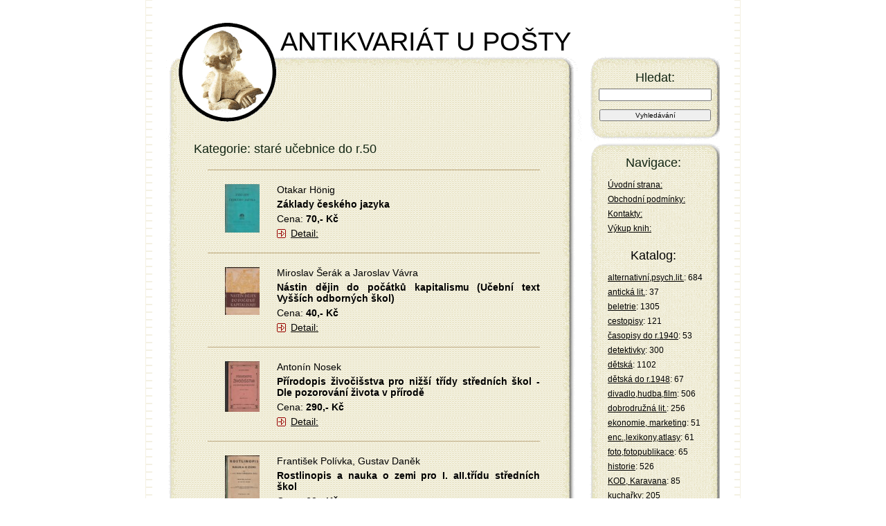

--- FILE ---
content_type: text/html; charset=utf-8
request_url: https://www.antikvariatik.cz/kategorie/stare-ucebnice-do-r-50
body_size: 3335
content:
 
<!DOCTYPE html>
<html lang="cs">
    <head>
        <meta content="text/html; charset=utf-8" http-equiv="content-type">
        <meta content="haryk.h@seznam.cz" name="author">
        <meta content="antikvariát,kniha,výkup a prodej knih,staré fotografie,pohlednice,časopisy,plakáty" name="keywords">
        <meta content="" name="description">
        <meta content="index,follow" name="Robots">
        <title>
    Kategorie: staré učebnice do r.50

 | ANTIKVARIÁT U POŠTY</title>
        <link href="/css/style.css" rel="stylesheet" type="text/css">
    </head>
    <body>
        <div id="tbody">
            <div id="hlava">
                <h1>
                    ANTIKVARIÁT U POŠTY
                </h1>
                <div id='hlavaform'>                
                    <h4>
                        Hledat:
                    </h4>
<form action="/kategorie/stare-ucebnice-do-r-50" method="post" id="frm-searchForm">


<p class="required">
	<th><label for="sbi" class="required"></label></th>

	<input type="text" name="hledat" id="sbi" required data-nette-rules='[{"op":":filled","msg":"Zadejte prosím výraz pro vyhledávání."}]' class="text">
</p>

<p>
	<th></th>

	<input type="submit" name="send" id="sbb" value="Vyhledávání" class="button">
</p>


<input type="hidden" name="_do" value="searchForm-submit"><!--[if IE]><input type=IEbug disabled style="display:none"><![endif]-->
</form>
                 </div>
            </div>
            <div id="obsah">
            <div id="dlouhy"></div> 
                <h3>
    Kategorie: staré učebnice do r.50
</h3>
<div class="kniha">
    <a href="/knihy/zaklady-ceskeho-jazyka/77679">
        <img alt="Základy českého jazyka" class="kfoto" src="/fotomale/77679.jpg" width="50">
    </a>
    <ul>
        <li class="autor">
            Otakar Hönig
        </li>
        <li class="nazev">
            Základy českého jazyka
        </li>
        <li class="cena">
            Cena: <strong>70,- Kč</strong>
        </li>
        <li class="objednat">
            <a href="/knihy/zaklady-ceskeho-jazyka/77679">
                Detail:
            </a>
        </li>
    </ul>
</div>
<div class="kniha">
    <a href="/knihy/nastin-dejin-do-pocatku-kapitalismu-ucebni-text-vyssich-odbornych-skol/77573">
        <img alt="Nástin dějin do počátků kapitalismu (Učební text Vyšších odborných škol)" class="kfoto" src="/fotomale/77573.jpg" width="50">
    </a>
    <ul>
        <li class="autor">
            Miroslav Šerák a Jaroslav Vávra
        </li>
        <li class="nazev">
            Nástin dějin do počátků kapitalismu (Učební text Vyšších odborných škol)
        </li>
        <li class="cena">
            Cena: <strong>40,- Kč</strong>
        </li>
        <li class="objednat">
            <a href="/knihy/nastin-dejin-do-pocatku-kapitalismu-ucebni-text-vyssich-odbornych-skol/77573">
                Detail:
            </a>
        </li>
    </ul>
</div>
<div class="kniha">
    <a href="/knihy/prirodopis-zivocisstva-pro-nizsi-tridy-strednich-skol-dle-pozorovani-zivota-v-prirode/76838">
        <img alt="Přírodopis živočišstva pro nižší třídy středních škol - Dle pozorování života v přírodě" class="kfoto" src="/fotomale/76838.jpg" width="50">
    </a>
    <ul>
        <li class="autor">
            Antonín Nosek
        </li>
        <li class="nazev">
            Přírodopis živočišstva pro nižší třídy středních škol - Dle pozorování života v přírodě
        </li>
        <li class="cena">
            Cena: <strong>290,- Kč</strong>
        </li>
        <li class="objednat">
            <a href="/knihy/prirodopis-zivocisstva-pro-nizsi-tridy-strednich-skol-dle-pozorovani-zivota-v-prirode/76838">
                Detail:
            </a>
        </li>
    </ul>
</div>
<div class="kniha">
    <a href="/knihy/rostlinopis-a-nauka-o-zemi-pro-i-aii-tridu-strednich-skol/76774">
        <img alt="Rostlinopis a nauka o zemi pro I. aII.třídu středních škol" class="kfoto" src="/fotomale/76774.jpg" width="50">
    </a>
    <ul>
        <li class="autor">
            František Polívka, Gustav Daněk
        </li>
        <li class="nazev">
            Rostlinopis a nauka o zemi pro I. aII.třídu středních škol
        </li>
        <li class="cena">
            Cena: <strong>60,- Kč</strong>
        </li>
        <li class="objednat">
            <a href="/knihy/rostlinopis-a-nauka-o-zemi-pro-i-aii-tridu-strednich-skol/76774">
                Detail:
            </a>
        </li>
    </ul>
</div>
<div class="kniha">
    <a href="/knihy/zivocichopis-a-nauka-o-cloveku-pro-i-a-ii-tridu-strednich-skol/76773">
        <img alt="Živočichopis a nauka o člověku pro I. a II.třídu středních škol" class="kfoto" src="/fotomale/76773.jpg" width="50">
    </a>
    <ul>
        <li class="autor">
            František Polívka, Gustav Daněk
        </li>
        <li class="nazev">
            Živočichopis a nauka o člověku pro I. a II.třídu středních škol
        </li>
        <li class="cena">
            Cena: <strong>80,- Kč</strong>
        </li>
        <li class="objednat">
            <a href="/knihy/zivocichopis-a-nauka-o-cloveku-pro-i-a-ii-tridu-strednich-skol/76773">
                Detail:
            </a>
        </li>
    </ul>
</div>
<div class="kniha">
    <a href="/knihy/slovenske-narodne-obrodenie-i-a-2-diel/76315">
        <img alt="Slovenské národné obrodenie I. a 2. diel" class="kfoto" src="/fotomale/76315.jpg" width="50">
    </a>
    <ul>
        <li class="autor">
            Jozef Butvin
        </li>
        <li class="nazev">
            Slovenské národné obrodenie I. a 2. diel
        </li>
        <li class="cena">
            Cena: <strong>80,- Kč</strong>
        </li>
        <li class="objednat">
            <a href="/knihy/slovenske-narodne-obrodenie-i-a-2-diel/76315">
                Detail:
            </a>
        </li>
    </ul>
</div>
<div class="kniha">
    <a href="/knihy/narodni-skola-csr-zkusenosti-a-smernice-skolska-praxe-a-statistika/75998">
        <img alt="Národní škola ČSR - Zkušenosti a směrnice, školská praxe a statistika" class="kfoto" src="/fotomale/75998.jpg" width="50">
    </a>
    <ul>
        <li class="autor">
            V.Komárek - školní rada
        </li>
        <li class="nazev">
            Národní škola ČSR - Zkušenosti a směrnice, školská praxe a statistika
        </li>
        <li class="cena">
            Cena: <strong>280,- Kč</strong>
        </li>
        <li class="objednat">
            <a href="/knihy/narodni-skola-csr-zkusenosti-a-smernice-skolska-praxe-a-statistika/75998">
                Detail:
            </a>
        </li>
    </ul>
</div>
<div class="kniha">
    <a href="/knihy/pocetnice-pro-skoly-mestanske-i/76107">
        <img alt="Početnice pro školy měšťanské I." class="kfoto" src="/fotomale/76107.jpg" width="50">
    </a>
    <ul>
        <li class="autor">
            Horčička - Teplý
        </li>
        <li class="nazev">
            Početnice pro školy měšťanské I.
        </li>
        <li class="cena">
            Cena: <strong>80,- Kč</strong>
        </li>
        <li class="objednat">
            <a href="/knihy/pocetnice-pro-skoly-mestanske-i/76107">
                Detail:
            </a>
        </li>
    </ul>
</div>
<div class="kniha">
    <a href="/knihy/jaro-citanka-pro-mestanske-skoly/74782">
        <img alt="Jaro - Čítanka pro Měšťanské školy" class="kfoto" src="/fotomale/74782.jpg" width="50">
    </a>
    <ul>
        <li class="autor">
            Jesef Keprta
        </li>
        <li class="nazev">
            Jaro - Čítanka pro Měšťanské školy
        </li>
        <li class="cena">
            Cena: <strong>60,- Kč</strong>
        </li>
        <li class="objednat">
            <a href="/knihy/jaro-citanka-pro-mestanske-skoly/74782">
                Detail:
            </a>
        </li>
    </ul>
</div>
<div class="kniha">
    <a href="/knihy/citanka-pro-prvni-tridu-mestanske-skoly-jaro-dil-v/74194">
        <img alt="Čítanka pro první třídu Měšťanské školy (Jaro díl V.)" class="kfoto" src="/fotomale/74194.jpg" width="50">
    </a>
    <ul>
        <li class="autor">
            Josef Keprt
        </li>
        <li class="nazev">
            Čítanka pro první třídu Měšťanské školy (Jaro díl V.)
        </li>
        <li class="cena">
            Cena: <strong>50,- Kč</strong>
        </li>
        <li class="objednat">
            <a href="/knihy/citanka-pro-prvni-tridu-mestanske-skoly-jaro-dil-v/74194">
                Detail:
            </a>
        </li>
    </ul>
</div>

<div id="strankovani">
	
		

			(1)
		
			<a href="/kategorie/stare-ucebnice-do-r-50/str-2?do=visualPaginator-showPage">2</a>
		
			<a href="/kategorie/stare-ucebnice-do-r-50/str-3?do=visualPaginator-showPage">3</a>
		
			<a href="/kategorie/stare-ucebnice-do-r-50/str-4?do=visualPaginator-showPage">4</a>
		
			<a href="/kategorie/stare-ucebnice-do-r-50/str-5?do=visualPaginator-showPage">5</a>
		

		<a href="/kategorie/stare-ucebnice-do-r-50/str-2?do=visualPaginator-showPage">Vpřed >></a>
</div>


            </div>
            <div id="levy">
                <div id="levynahore">
                    <h4>
                        Navigace:
                    </h4>
                </div>
                <div id="levystred">
                    <ul>
                        <li>
                            <a href="/">
                                Úvodní strana:
                            </a>
                        </li>
                        <li>
                            <a href="/podminky/">
                                Obchodní podmínky:
                            </a>
                        </li>
                        <li>
                            <a href="/kontakty/">
                                Kontakty:
                            </a>
                        </li>
                        <li>
                            <a href="/vykup/">
                                Výkup knih:
                            </a>
                        </li>
                    </ul>
                    <div id="snippet--kosik">
                                        </div>
                    <h4>
                        Katalog:
                    </h4>
                    <ul>
                        <li>
                            <a href="/kategorie/alternativni-psych-lit">alternativní,psych.lit.</a>: 684
                        </li>
                        <li>
                            <a href="/kategorie/anticka-lit">antická lit.</a>: 37
                        </li>
                        <li>
                            <a href="/kategorie/beletrie">beletrie</a>: 1305
                        </li>
                        <li>
                            <a href="/kategorie/cestopisy">cestopisy</a>: 121
                        </li>
                        <li>
                            <a href="/kategorie/casopisy-do-r-1940">časopisy do r.1940</a>: 53
                        </li>
                        <li>
                            <a href="/kategorie/detektivky">detektivky</a>: 300
                        </li>
                        <li>
                            <a href="/kategorie/detska">dětská</a>: 1102
                        </li>
                        <li>
                            <a href="/kategorie/detska-do-r-1948">dětská do r.1948</a>: 67
                        </li>
                        <li>
                            <a href="/kategorie/divadlo-hudba-film">divadlo,hudba,film</a>: 506
                        </li>
                        <li>
                            <a href="/kategorie/dobrodruzna-lit">dobrodružná lit.</a>: 256
                        </li>
                        <li>
                            <a href="/kategorie/ekonomie-marketing">ekonomie, marketing</a>: 51
                        </li>
                        <li>
                            <a href="/kategorie/enc-lexikony-atlasy">enc.,lexikony,atlasy</a>: 61
                        </li>
                        <li>
                            <a href="/kategorie/foto-fotopublikace">foto,fotopublikace</a>: 65
                        </li>
                        <li>
                            <a href="/kategorie/historie">historie</a>: 526
                        </li>
                        <li>
                            <a href="/kategorie/kod-karavana">KOD, Karavana</a>: 85
                        </li>
                        <li>
                            <a href="/kategorie/kucharky">kuchařky</a>: 205
                        </li>
                        <li>
                            <a href="/kategorie/lekarska-a-zdrav-lit">lékařská a zdrav.lit.</a>: 129
                        </li>
                        <li>
                            <a href="/kategorie/lidove-um-rucni-prace">lidové um.,ruční práce</a>: 373
                        </li>
                        <li>
                            <a href="/kategorie/literarni-vedy">literární vědy</a>: 142
                        </li>
                        <li>
                            <a href="/kategorie/loutkove-hry">loutkové hry</a>: 27
                        </li>
                        <li>
                            <a href="/kategorie/mistopis">místopis</a>: 754
                        </li>
                        <li>
                            <a href="/kategorie/noty">noty, písničky</a>: 533
                        </li>
                        <li>
                            <a href="/kategorie/pedagogika">pedagogika</a>: 19
                        </li>
                        <li>
                            <a href="/kategorie/poezie">poezie</a>: 254
                        </li>
                        <li>
                            <a href="/kategorie/prir-vedy-matematika">přír.vědy,matematika</a>: 190
                        </li>
                        <li>
                            <a href="/kategorie/priroda-myslivost-hory">příroda,myslivost,hory</a>: 581
                        </li>
                        <li>
                            <a href="/kategorie/rom-pro-zeny-a-divky">rom.pro ženy a dívky</a>: 286
                        </li>
                        <li>
                            <a href="/kategorie/romany-do-r-1948">romány do r.1948</a>: 260
                        </li>
                        <li>
                            <a href="/kategorie/scifi-fantasy">scifi,fantasy</a>: 365
                        </li>
                        <li>
                            <a href="/kategorie/slovniky-cizojaz-lit">slovníky,cizojaz.lit.</a>: 294
                        </li>
                        <li>
                            <a href="/kategorie/spol-vedy-filosofie-nab">spol.vědy,filosofie,náb.</a>: 338
                        </li>
                        <li>
                            <a href="/kategorie/sport-mapy-stare-mapy">sport,mapy,staré mapy</a>: 339
                        </li>
                        <li>
                            <a href="/kategorie/stare-ucebnice-do-r-50">staré učebnice do r.50</a>: 43
                        </li>
                        <li>
                            <a href="/kategorie/sachy">šachy</a>: 38
                        </li>
                        <li>
                            <a href="/kategorie/technika-doprava">technika,doprava</a>: 724
                        </li>
                        <li>
                            <a href="/kategorie/umeni-prameny">umění - Prameny</a>: 13
                        </li>
                        <li>
                            <a href="/kategorie/umeni-mala-galerie">umění-Malá galerie</a>: 25
                        </li>
                        <li>
                            <a href="/kategorie/umeni-architektura">umění,architektura</a>: 412
                        </li>
                        <li>
                            <a href="/kategorie/valecna-lit-vojenstvi">válečná lit.,vojenství</a>: 421
                        </li>
                        <li>
                            <a href="/kategorie/zajimavosti-ruzne">zajímavosti,různé</a>: 243
                        </li>
                        <li>
                            <a href="/kategorie/zivotopisy">životopisy</a>: 140
                        </li>
                    </ul>
                </div>
                <div id="levydole">
                    <ul>
                        <li>
                        </li>
                    </ul>
                </div>
            </div>
            <div class="cleaner">
            </div>
            <div id="pata">
                <p>
                    <strong>
                        ANTIKVARIÁT U POŠTY 2008 ©
                    </strong>
                    All right reserved |
                    <a title="sitemap" href="/sitemap/">
                        Sitemap
                    </a>
                    |
                        <a href="/log/in">Administrace</a>
                </p>
            </div>
        </div>        
        <link href="/js/jquery-ui/jquery-ui.css" rel="stylesheet">
        <script src="/js/jquery-ui/external/jquery/jquery.js"></script>
        <script src="/js/jquery-ui/jquery-ui.js"></script> 
        <script src="/js/netteForms.min.js"></script>
        <script src="/js/nette.ajax.js-master/nette.ajax.js"></script>
        <script src="/js/nette.ajax.js-master/extensions/confirm.ajax.js"></script>
        <script src="/js/main5.js"></script>
    </body>
</html>
